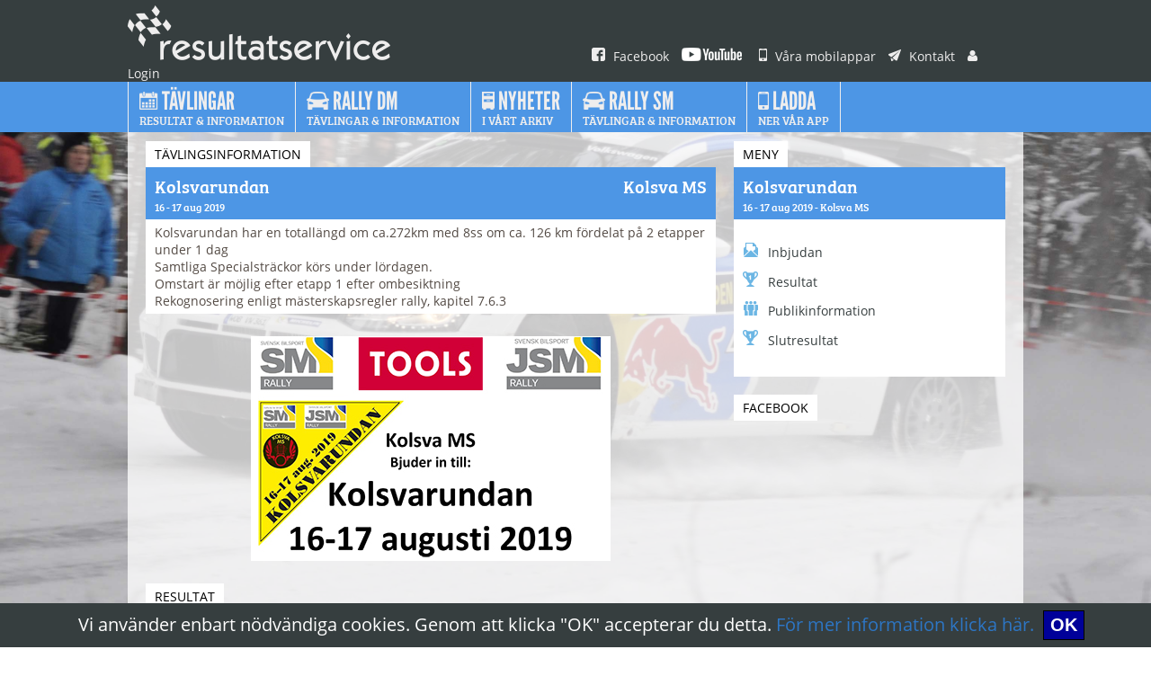

--- FILE ---
content_type: text/html;charset=ISO-8859-1
request_url: https://resultatservice.se/resserv/v2/tvlinfo/rally.jsp?tvlnr=2019023
body_size: 16931
content:










<!DOCTYPE html PUBLIC "-//W3C//DTD XHTML 1.0 Transitional//EN" "http://www.w3.org/TR/xhtml1/DTD/xhtml1-transitional.dtd">
<html xmlns="http://www.w3.org/1999/xhtml">
<head>
<meta http-equiv="Content-Type" content="text/html; charset=utf-8" />
<meta http-equiv="Content-Security-Policy" content="default-src https: 'unsafe-eval' 'unsafe-inline'; object-src 'none'">
<meta name="google-site-verification" content="JFEOQDOTXYLY3D3r7xNfhK607II0_8b_yEh_4q4TkjU" />
<title>Resultatservice Sverige AB</title>
<link rel="alternate" type="application/rss+xml" title="Resultatservice Nyheter" href="/resserv/v2/artiklar/NyheterRSS.jsp"/>
<link href="/resserv/v2/template/css/general.css" rel="stylesheet" type="text/css">

<script type="text/javascript" src="/js/jquery-3.5.1.slim.min.js"></script>
<script type="text/javascript">
$j=jQuery.noConflict();
$j(document).ready(function() 
{    
  var menu2 = $j('#menu2');
  $j('#left-header').hide();
  $j(window).scroll(
    function () 
    {
      if ($j(this).scrollTop() > 76) 
      {
        menu2.addClass("scroll-nav");
        $j('#menu2logo').show();
      } 
      else 
      {
        menu2.removeClass("scroll-nav");
        $j('#menu2logo').hide();
      }
    }
  );
});
</script>

<script src="https://use.typekit.net/ahp4kbc.js"></script>
<script>try{Typekit.load({ async: true });}catch(e){}</script>

</head>

<body>
<div class="cookies-eu-banner hidden">
  Vi anv&auml;nder enbart n&ouml;dv&auml;ndiga cookies. Genom att klicka "OK" accepterar du detta. <A HREF="/resserv/v2/artiklar/artikel.jsp?id=6&view=full" target="_blank">F&ouml;r mer information klicka h&auml;r.</a>&nbsp;
  <button> OK </button>
</div>
<script src="/js/cookie.js"></script>


<div id="menu1">
	<div id="menu1i">
    <a class="" href="/resserv/v2/home/home.jsp" target="_top"><img class="logo" src="/resserv/v2/template/bilder/logo.png" alt=""/></a>
    <a class="" href="https://www.facebook.com/pages/Resultatservice/405895802806748" target="_blank"><img src="/resserv/v2/template/bilder/ico_facebook_small.png" alt=""/> Facebook</a>
    <a class="" href="https://www.youtube.com/@resultatservice_ab" target="_blank"><img src="/resserv/v2/template/bilder/ico_youtube_small.png" alt=""/></a>
    <a class="" href="/resserv/v2/artiklar/artikel.jsp?id=1&view=full" target="_top"><img src="/resserv/v2/template/bilder/ico_mobil_small.png" alt=""/> Våra mobilappar</a>
    <a class="" href="/resserv/v2/home/kontaktform.jsp"><img src="/resserv/v2/template/bilder/ico_kontakt_small.png" alt=""/> Kontakt</a>
    <a class="" href="/resserv/v2/account/LogIn.jsp" target="_top"><img src="/resserv/v2/template/bilder/ico_user_small.png" alt=""/> Login</a>
    </div>
</div>


<div id="menu2">
	<div id="menu2i">
    <ul class="headmenu">
	  <li class="firstlogo" id="menu2logo"><a class="logosmall" href="/resserv/v2/home/home.jsp" target="_top"><img src="/resserv/v2/template/bilder/logo_vit_small.png" alt=""/></a></li>
    <li class="first"><a class="" href="/resserv/v2/tvlinfo/ListRallies.jsp" target="_top"><img height="20px" width="20.76px" src="/resserv/v2/template/bilder/ico_kalender_big.png" alt=""/><span class="menu1"> Tävlingar </span><br><span class="menu2"> Resultat & information</span></a></li>
    <li><a class="" href="/resserv/v2/artiklar/artikel.jsp?id=9&view=full" target="_top"><img height="20px" width="25px" src="/resserv/v2/template/bilder/ico_bil_big.png" alt=""/><span class="menu1"> Rally DM</span><br><span class="menu2">Tävlingar & Information</span></a></li>
    <li><a class="" href="/resserv/v2/artiklar/artiklar.jsp" target="_top"><img height="20px" width="13.57px" src="/resserv/v2/template/bilder/ico_arkiv_big.png" alt=""/><span class="menu1"> Nyheter</span><br><span class="menu2">i vårt arkiv</span></a></li>
    <li><a class="" href="/resserv/v2/artiklar/artikel.jsp?id=2&view=full" target="_top"><img height="20px" width="25px" src="/resserv/v2/template/bilder/ico_bil_big.png" alt=""/><span class="menu1"> Rally SM</span><br><span class="menu2">Tävlingar & Information</span></a></li>
    <li><a class="" href="/resserv/v2/artiklar/artikel.jsp?id=1&view=full" target="_top"><img height="20px" width="12.85px" src="/resserv/v2/template/bilder/ico_mobil_big.png" alt=""/><span class="menu1"> Ladda</span><br><span class="menu2">ner vår app</span></a></li>
    </ul>
    </div>
</div>



<div id="main">

	















<div id="fb-root"></div>
<script>(function(d, s, id) {
  var js, fjs = d.getElementsByTagName(s)[0];
  if (d.getElementById(id)) return;
  js = d.createElement(s); js.id = id;
  js.src = "//connect.facebook.net/sv_SE/sdk.js#xfbml=1&version=v2.3";
  fjs.parentNode.insertBefore(js, fjs);
}(document, 'script', 'facebook-jssdk'));</script>

<div class="col-67">

	<div class="box">
		<div class="boxinside">
			<h2>Tävlingsinformation</h2>
			<div class="boxhead">
			  <div class="floatl">Kolsvarundan
        
        </div>
        <div class="txtr">
          
          Kolsva MS
        </div>
        
        <p class="tvldate">16 - 17 aug 2019</p>
        
      </div>

			<div class="boxtext">
				Kolsvarundan har en totallängd om ca.272km med 8ss om ca. 126 km fördelat på 2 etapper under 1 dag<br />
Samtliga Specialsträckor körs under lördagen.<br />
Omstart är möjlig efter etapp 1 efter ombesiktning<br />
Rekognosering enligt mästerskapsregler rally, kapitel 7.6.3<br />
			</div>
		</div>
	</div>
  
  
  <div class="box">
    <div class="boxinside">
      <div class="boxtext trans">
        <img src="/resserv/rally/2019/kolsvarundan/InbjudanKolsvarundan2019-1.jpg" />
      </div>
    </div>
  </div>

	<div class="box">
		<div class="boxinside">
			<h2>Resultat</h2>
			<div class="boxtext">
      <table class="rtab" border="0" cellpadding="2" cellspacing="0">
        <tr class="th"><td>Deltävling</td><td width="100" align="center">Resultat</td><td width="100" align="center">Mobilresultat</td><td width="100" align="center">Grafik</td><td width="100" align="center">Slutresultat</td></tr>
        
          <tr class="tr1">
          <td>Kolsvarundan</td>
          <td align="center">
          
          <a href="/resserv/v2/results/result.jsp?tvlnr=2019023&deltvlnr=1"><img src="/resserv/v2/template/bilder/button_open.png" /></a>
          
          </td>
          <td align="center">
          
          <a href="/resserv/rally/2019/kolsvarundan/resultat/m_1ssindex.html" target="_blank"><img src="/resserv/v2/template/bilder/button_mobil.png" /></a>
          
          </td>
          <td align="center">
          &nbsp;
          </td>
          <td align="center">
          
          <a href="/resserv/rally/2019/kolsvarundan/slutres1.pdf" target="_blank"><img src="/resserv/v2/template/bilder/button_download.png" /></a>
          
          </td>
          </tr>
        
          <tr class="tr2">
          <td>Rally SM - Kolsvarundan</td>
          <td align="center">
          
          <a href="/resserv/v2/results/result.jsp?tvlnr=2019023&deltvlnr=2"><img src="/resserv/v2/template/bilder/button_open.png" /></a>
          
          </td>
          <td align="center">
          
          <a href="/resserv/rally/2019/kolsvarundan/resultat/m_2ssindex.html" target="_blank"><img src="/resserv/v2/template/bilder/button_mobil.png" /></a>
          
          </td>
          <td align="center">
          &nbsp;
          </td>
          <td align="center">
          &nbsp;
          </td>
          </tr>
        
          <tr class="tr1">
          <td>Rally JSM - Kolsvarundan</td>
          <td align="center">
          
          <a href="/resserv/v2/results/result.jsp?tvlnr=2019023&deltvlnr=3"><img src="/resserv/v2/template/bilder/button_open.png" /></a>
          
          </td>
          <td align="center">
          
          <a href="/resserv/rally/2019/kolsvarundan/resultat/m_3ssindex.html" target="_blank"><img src="/resserv/v2/template/bilder/button_mobil.png" /></a>
          
          </td>
          <td align="center">
          &nbsp;
          </td>
          <td align="center">
          &nbsp;
          </td>
          </tr>

        </table>
		<a href="/resserv/v2/artiklar/artikel.jsp?id=7&view=full" target="_blank">Läs här om du har problem med att få uppdaterade resultat</a>
      </div>
		</div>
	</div>
  
	

	<div class="box">
		<div class="boxinside">
			<h2>Övrig information</h2>
			<div class="boxtext">
				<h5>Startlista Kolsvarundan 2019</h5>

<a href="/resserv/rally/2019/kolsvarundan/startlis1_starttid.pdf" target="_blank">Startlista Kolsvarundan 2019</a>
			</div>
		</div>
	</div>
  


	<div class="box">
		<div class="boxinside">
      <a id="publikinfo"></a>
			<h2 id="publikinfo">Publikinformation</h2>
			<div class="boxtext">
				HQ & anmälan är förlagd till Best Western Hotell Scheele.<br />

Start och mål sker från Big Inn Köpcenter i Köping där också serviceplatsen finns.<br /> 
08:30 Första start från Big Inn Köping<br />
16:20 Första bil till slutmål, prisutdelning på målramp<br />
<br />
 
SS 1 och 5: Autoexperten Arboga Köping (Nyckelby)	<br />	
SS1 Första bil kl.: 9.03   	SS5 Första bil kl.: 13.28<br />
Längd: 16,14 km<br />
Kolsvarundan 2019 inleds med Nyckelbysträckan i sin fulla längd. Här kommer det verkligen att gå undan på breda fina vägar, omväxlande allmänna och enskilda, och alla av samma goda kvalitet. Många 
tillfartsvägar finns och som åskådare är det bara att välja plats. Vägbytena i Ekeby (Medåker), Nyckelby, Fågryte och Norrsätter är alla lika sevärda.<br />
Publikparkeringar finns vid sträckstarten, i Ekeby (här finns det kiosk), Nyckelby och Fågryte. Vid Norrsätter och vid sträckmålet blir det vägparkeringar.<br />
Sträckan arrangeras med hjälp av SMK Arboga & MSK Hammaren
<br /><br />
SS 2 och 6:  Tolago infra (Finnåker)<br />			
SS2 Första bil kl.: 9.41  	SS6 Första bil kl.: 14.06 <br />
Längd: 22,95 km<br />
Tävlingens längsta sträcka, och den har det mesta som man kan önska sig av en rallysträcka: breda snabba partier avbrutna av små ?bondvägar? med skarpa svängar och många vägskäl. Här fordras det 
verkligen att förarna kan växla tempo efter vägens kvalitét. En besvärlig bropassage med asfalt strax efter start gör inte sträckan lättare. Målsvängarna vid Oppebyboda brukar samla många åskådare.<br 
/>
Vid Finnåkerssträckan finns det gott om bra publikplatser och många parkeringar. I Sköldberga, Finnåker, Österäng och Oppebyboda svarar bygdegårdsföreningarna för parkeringsplatserna och de har 
också kiosker. Vid start finns parkering vid gamla pallfabriken och I Oppeby kan man åka in ända till sträckmålet och parkera på en avstängd vägslinga.
<br /><br />

SS 3 och 7: Ponsse (Boda)	<br />			
SS3 Första bil kl.: 10.26  	SS7 Första bil kl.: 14.51<br />
Längd: 17.77 km<br />
Bodasträckan körs i nu i sin längsta sträckning vilket innebär att slingan via Hörarängen till Tveta finns med för första gången på många år. Sträckan har mycket fin vägbana hela vägen och den går 
mestadels över öppna fält och i skogskanter. En ganska snabb sträcka med några svåra vägskäl i Boda, Fillinge, Garlinge och Norr Ryby.<br />
Publikparkeringar finns i Fillinge och Ryby med pilade infarter efter vägen mellan Medåker och Norrby. Medåkers IF också har en kiosk i Ryby. Också i Sundänge finns en infart och då till Boda. <br 
/>Publikparkering finns också vid sträckmålet i Tveta men vid sträckans start önskar vi inga publikbilar för där saknas parkeringsplatser!<br />
Sträckan arrangeras med hjälp av Eskilstuna MK
<br /><br />

SS 4 och 8: Sellholm Tuning (Orsta)		<br />	
SS4 Första bil kl.: 11.09  	SS8 Första bil kl.: 15.34  <br />
Längd: 5,25 km<br />
Kolsvarundan 2019 avslutas med den klassiska Orstasträckan. En allmän väg som använts till rallyåkning sedan 1960-talet. Och vägens karaktär har inte ändrats genom åren. Det är en kort men intensiv 
sträcka med många kurvor och några skymda krön. Bred och fin allmän väg mestadels genom skog.<br />
Mycket bra åskådarplatser finns strax före sträckmålet. Publiken bör åka in via Åkerby där det finns en stor parkering och en grillkiosk som vägföreningen svarar för. Skyltar visar infarten. Annars finns just 
inga parkeringsmöjligheter, varken vid starten eller målet på sträckan.
<br /><br />
Försäljningen av program startade idag tisdag på orterna Köping och Kolsva, medan några lite längre bort riskerar att få sina kartonger först i morgon onsdag. Här är listan på alla försäljningsställen: ICA 
Handel Kolsva, Hotell Scheele, Möller bil, OKQ8 i Köping (även Tolvan Mack AB), Kolsva, Kungsör, Arboga, Surahammar och Hallstahammar. Även Circle K i Arboga, Lindesberg, Fårbo Fagersta och Eriksberg 
Hallstahammar säljer. Liksom Preem i Frövi och Motorbolaget Din X i Fellingsbro. Pris 100 kronor och gäller som entré till sträckorna för en person.<br />
 Under tävlingsdagen finns också program att köpa vid sträckornas start och mål (även andra infarter)samt vid infodisken i serveringstältet vid Big Inn.<br />
 Den som inte har program betalar 50 kronor för att se eliten live på en sträcka. Parkeringsavgiften är också 50 kronor (per bil).
<br />
Varmt välkomna!
			</div>
		</div>
	</div>
  



</div>

<div class="col-33">     

  <div class="box">
    <div class="boxinside">
       <h2>Meny</h2>
       <div class="boxhead">
        <a href="rally.jsp?tvlnr=2019023">Kolsvarundan</a>
        <p class="tvldate">16 - 17 aug 2019 - Kolsva MS</p>
       </div> 
       <div class="boxtext nopad">
           <ul class="racelist">
   
           <li><a href="/resserv/rally/2019/kolsvarundan/InbjudanKolsvarundan2019.pdf" target="_blank"><img src="/resserv/v2/template/bilder/ico_mail_small.png" />Inbjudan</a></li>
  
  
   
           <li><a href="/resserv/v2/tvlinfo/rally.jsp?tvlnr=2019023"><img src="/resserv/v2/template/bilder/ico_pokal_small.png" />Resultat</a></li>
  
  
           <li><a href="/resserv/v2/tvlinfo/rally.jsp?tvlnr=2019023#publikinfo"><img src="/resserv/v2/template/bilder/ico_publik_small.png" />Publikinformation</a></li>
  


   
           <li><a href="/resserv/rally/2019/kolsvarundan/slutres1.pdf" target="_blank"><img src="/resserv/v2/template/bilder/ico_pokal_small.png" />Slutresultat</a></li>
  
           </ul>
           </div>
           
  
    </div>
  </div>


  
  <div class="box">
    <div class="boxinside">
      <h2>Facebook</h2>
      <div class="fb-page" data-href="https://www.facebook.com/pages/Resultatservice/405895802806748" data-width="310" data-height="500" data-hide-cover="true" data-show-facepile="false" data-show-posts="true"><div class="fb-xfbml-parse-ignore"><blockquote cite="https://www.facebook.com/pages/Resultatservice/405895802806748"><a href="https://www.facebook.com/pages/Resultatservice/405895802806748">Resultatservice</a></blockquote></div></div>  
    </div>
  </div>
  
  
</div>


</div>   <!--end main-->


<div id="footer">
    <div id="fotinside">

<a class="" href="/resserv/v2/artiklar/artikel.jsp?id=1&view=full"><img src="/resserv/v2/template/bilder/ico_mobil_small.png" alt=""/> Våra mobilappar</a>
<a class="" href="/resserv/v2/account/LogIn.jsp"><img src="/resserv/v2/template/bilder/ico_user_small.png" alt=""/> Login</a>
<a class="" href="/resserv/v2/artiklar/artikel.jsp?id=4&view=full"><img src="/resserv/v2/template/bilder/ico_vilka_small.png" alt=""/> Vilka är vi</a>
<a class="" href="https://www.facebook.com/pages/Resultatservice/405895802806748" target="_blank"><img src="/resserv/v2/template/bilder/ico_facebook_small.png" alt=""/> Hitta oss på Facebook</a>
<a class="" href="https://www.youtube.com/@resultatservice_ab" target="_blank"><img src="/resserv/v2/template/bilder/ico_youtube_small.png" alt=""/></a>
<a class="" href="/resserv/v2/artiklar/artikel.jsp?id=8&view=full"><img src="/resserv/v2/template/bilder/ico_cookies_small.png" alt=""/> Användningsvillkor & Cookies</a>
<a class="" href="/resserv/v2/home/kontaktform.jsp"><img src="/resserv/v2/template/bilder/ico_kontakt_small.png" alt=""/> Kontakt</a><br />
<a class="" href="/resserv/v2/artiklar/NyheterRSS.jsp" target="_blank"><img src="/resserv/v2/template/bilder/ico_rss_16.png" alt=""/> Nyheter</a>
<!--<a class="" href="/resserv/v2/annons/AnnonsRSS.jsp" target="_blank"><img src="/resserv/v2/template/bilder/ico_rss_16.png" alt=""/> Annonser</a>-->
<!--<a class="" href=""><img src="/resserv/v2/template/bilder/ico_wrench_small.png" alt=""/> Support</a>-->
   
<p>       
<span class="copyright1">© 2019 Resultatservice Sverige AB,</span><span class="copyright2"> All rights reserved.</span> </p>
    </div>
</div>

</body>
</html>

